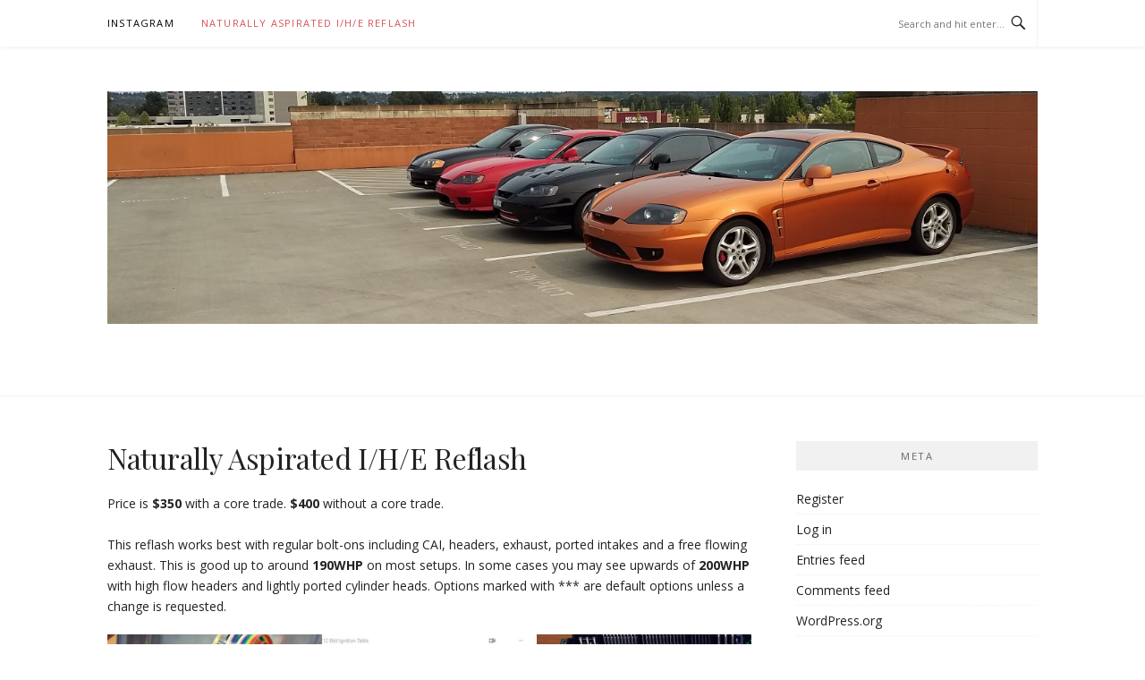

--- FILE ---
content_type: text/html; charset=UTF-8
request_url: https://chase.cc/blog/naturally-aspirated-i-h-e-reflash/
body_size: 9003
content:
<!DOCTYPE html>
<html lang="en-US">
<head>
<meta charset="UTF-8">
<meta name="viewport" content="width=device-width, initial-scale=1">
<link rel="profile" href="https://gmpg.org/xfn/11">
<link rel="pingback" href="https://chase.cc/blog/xmlrpc.php">

<title>Naturally Aspirated I/H/E Reflash &#8211; Chase</title>
<meta name='robots' content='max-image-preview:large' />
	<style>img:is([sizes="auto" i], [sizes^="auto," i]) { contain-intrinsic-size: 3000px 1500px }</style>
	<link rel='dns-prefetch' href='//fonts.googleapis.com' />
<link rel="alternate" type="application/rss+xml" title="Chase &raquo; Feed" href="https://chase.cc/blog/feed/" />
<link rel="alternate" type="application/rss+xml" title="Chase &raquo; Comments Feed" href="https://chase.cc/blog/comments/feed/" />
<script type="130539e1e86a89f2f7a11a9f-text/javascript">
/* <![CDATA[ */
window._wpemojiSettings = {"baseUrl":"https:\/\/s.w.org\/images\/core\/emoji\/15.0.3\/72x72\/","ext":".png","svgUrl":"https:\/\/s.w.org\/images\/core\/emoji\/15.0.3\/svg\/","svgExt":".svg","source":{"concatemoji":"https:\/\/chase.cc\/blog\/wp-includes\/js\/wp-emoji-release.min.js?ver=6.7.4"}};
/*! This file is auto-generated */
!function(i,n){var o,s,e;function c(e){try{var t={supportTests:e,timestamp:(new Date).valueOf()};sessionStorage.setItem(o,JSON.stringify(t))}catch(e){}}function p(e,t,n){e.clearRect(0,0,e.canvas.width,e.canvas.height),e.fillText(t,0,0);var t=new Uint32Array(e.getImageData(0,0,e.canvas.width,e.canvas.height).data),r=(e.clearRect(0,0,e.canvas.width,e.canvas.height),e.fillText(n,0,0),new Uint32Array(e.getImageData(0,0,e.canvas.width,e.canvas.height).data));return t.every(function(e,t){return e===r[t]})}function u(e,t,n){switch(t){case"flag":return n(e,"\ud83c\udff3\ufe0f\u200d\u26a7\ufe0f","\ud83c\udff3\ufe0f\u200b\u26a7\ufe0f")?!1:!n(e,"\ud83c\uddfa\ud83c\uddf3","\ud83c\uddfa\u200b\ud83c\uddf3")&&!n(e,"\ud83c\udff4\udb40\udc67\udb40\udc62\udb40\udc65\udb40\udc6e\udb40\udc67\udb40\udc7f","\ud83c\udff4\u200b\udb40\udc67\u200b\udb40\udc62\u200b\udb40\udc65\u200b\udb40\udc6e\u200b\udb40\udc67\u200b\udb40\udc7f");case"emoji":return!n(e,"\ud83d\udc26\u200d\u2b1b","\ud83d\udc26\u200b\u2b1b")}return!1}function f(e,t,n){var r="undefined"!=typeof WorkerGlobalScope&&self instanceof WorkerGlobalScope?new OffscreenCanvas(300,150):i.createElement("canvas"),a=r.getContext("2d",{willReadFrequently:!0}),o=(a.textBaseline="top",a.font="600 32px Arial",{});return e.forEach(function(e){o[e]=t(a,e,n)}),o}function t(e){var t=i.createElement("script");t.src=e,t.defer=!0,i.head.appendChild(t)}"undefined"!=typeof Promise&&(o="wpEmojiSettingsSupports",s=["flag","emoji"],n.supports={everything:!0,everythingExceptFlag:!0},e=new Promise(function(e){i.addEventListener("DOMContentLoaded",e,{once:!0})}),new Promise(function(t){var n=function(){try{var e=JSON.parse(sessionStorage.getItem(o));if("object"==typeof e&&"number"==typeof e.timestamp&&(new Date).valueOf()<e.timestamp+604800&&"object"==typeof e.supportTests)return e.supportTests}catch(e){}return null}();if(!n){if("undefined"!=typeof Worker&&"undefined"!=typeof OffscreenCanvas&&"undefined"!=typeof URL&&URL.createObjectURL&&"undefined"!=typeof Blob)try{var e="postMessage("+f.toString()+"("+[JSON.stringify(s),u.toString(),p.toString()].join(",")+"));",r=new Blob([e],{type:"text/javascript"}),a=new Worker(URL.createObjectURL(r),{name:"wpTestEmojiSupports"});return void(a.onmessage=function(e){c(n=e.data),a.terminate(),t(n)})}catch(e){}c(n=f(s,u,p))}t(n)}).then(function(e){for(var t in e)n.supports[t]=e[t],n.supports.everything=n.supports.everything&&n.supports[t],"flag"!==t&&(n.supports.everythingExceptFlag=n.supports.everythingExceptFlag&&n.supports[t]);n.supports.everythingExceptFlag=n.supports.everythingExceptFlag&&!n.supports.flag,n.DOMReady=!1,n.readyCallback=function(){n.DOMReady=!0}}).then(function(){return e}).then(function(){var e;n.supports.everything||(n.readyCallback(),(e=n.source||{}).concatemoji?t(e.concatemoji):e.wpemoji&&e.twemoji&&(t(e.twemoji),t(e.wpemoji)))}))}((window,document),window._wpemojiSettings);
/* ]]> */
</script>
<link rel='stylesheet' id='sbi_styles-css' href='https://chase.cc/blog/wp-content/plugins/instagram-feed/css/sbi-styles.min.css?ver=6.8.0' type='text/css' media='all' />
<style id='wp-emoji-styles-inline-css' type='text/css'>

	img.wp-smiley, img.emoji {
		display: inline !important;
		border: none !important;
		box-shadow: none !important;
		height: 1em !important;
		width: 1em !important;
		margin: 0 0.07em !important;
		vertical-align: -0.1em !important;
		background: none !important;
		padding: 0 !important;
	}
</style>
<link rel='stylesheet' id='wp-block-library-css' href='https://chase.cc/blog/wp-includes/css/dist/block-library/style.min.css?ver=6.7.4' type='text/css' media='all' />
<style id='classic-theme-styles-inline-css' type='text/css'>
/*! This file is auto-generated */
.wp-block-button__link{color:#fff;background-color:#32373c;border-radius:9999px;box-shadow:none;text-decoration:none;padding:calc(.667em + 2px) calc(1.333em + 2px);font-size:1.125em}.wp-block-file__button{background:#32373c;color:#fff;text-decoration:none}
</style>
<style id='global-styles-inline-css' type='text/css'>
:root{--wp--preset--aspect-ratio--square: 1;--wp--preset--aspect-ratio--4-3: 4/3;--wp--preset--aspect-ratio--3-4: 3/4;--wp--preset--aspect-ratio--3-2: 3/2;--wp--preset--aspect-ratio--2-3: 2/3;--wp--preset--aspect-ratio--16-9: 16/9;--wp--preset--aspect-ratio--9-16: 9/16;--wp--preset--color--black: #000000;--wp--preset--color--cyan-bluish-gray: #abb8c3;--wp--preset--color--white: #ffffff;--wp--preset--color--pale-pink: #f78da7;--wp--preset--color--vivid-red: #cf2e2e;--wp--preset--color--luminous-vivid-orange: #ff6900;--wp--preset--color--luminous-vivid-amber: #fcb900;--wp--preset--color--light-green-cyan: #7bdcb5;--wp--preset--color--vivid-green-cyan: #00d084;--wp--preset--color--pale-cyan-blue: #8ed1fc;--wp--preset--color--vivid-cyan-blue: #0693e3;--wp--preset--color--vivid-purple: #9b51e0;--wp--preset--gradient--vivid-cyan-blue-to-vivid-purple: linear-gradient(135deg,rgba(6,147,227,1) 0%,rgb(155,81,224) 100%);--wp--preset--gradient--light-green-cyan-to-vivid-green-cyan: linear-gradient(135deg,rgb(122,220,180) 0%,rgb(0,208,130) 100%);--wp--preset--gradient--luminous-vivid-amber-to-luminous-vivid-orange: linear-gradient(135deg,rgba(252,185,0,1) 0%,rgba(255,105,0,1) 100%);--wp--preset--gradient--luminous-vivid-orange-to-vivid-red: linear-gradient(135deg,rgba(255,105,0,1) 0%,rgb(207,46,46) 100%);--wp--preset--gradient--very-light-gray-to-cyan-bluish-gray: linear-gradient(135deg,rgb(238,238,238) 0%,rgb(169,184,195) 100%);--wp--preset--gradient--cool-to-warm-spectrum: linear-gradient(135deg,rgb(74,234,220) 0%,rgb(151,120,209) 20%,rgb(207,42,186) 40%,rgb(238,44,130) 60%,rgb(251,105,98) 80%,rgb(254,248,76) 100%);--wp--preset--gradient--blush-light-purple: linear-gradient(135deg,rgb(255,206,236) 0%,rgb(152,150,240) 100%);--wp--preset--gradient--blush-bordeaux: linear-gradient(135deg,rgb(254,205,165) 0%,rgb(254,45,45) 50%,rgb(107,0,62) 100%);--wp--preset--gradient--luminous-dusk: linear-gradient(135deg,rgb(255,203,112) 0%,rgb(199,81,192) 50%,rgb(65,88,208) 100%);--wp--preset--gradient--pale-ocean: linear-gradient(135deg,rgb(255,245,203) 0%,rgb(182,227,212) 50%,rgb(51,167,181) 100%);--wp--preset--gradient--electric-grass: linear-gradient(135deg,rgb(202,248,128) 0%,rgb(113,206,126) 100%);--wp--preset--gradient--midnight: linear-gradient(135deg,rgb(2,3,129) 0%,rgb(40,116,252) 100%);--wp--preset--font-size--small: 13px;--wp--preset--font-size--medium: 20px;--wp--preset--font-size--large: 36px;--wp--preset--font-size--x-large: 42px;--wp--preset--spacing--20: 0.44rem;--wp--preset--spacing--30: 0.67rem;--wp--preset--spacing--40: 1rem;--wp--preset--spacing--50: 1.5rem;--wp--preset--spacing--60: 2.25rem;--wp--preset--spacing--70: 3.38rem;--wp--preset--spacing--80: 5.06rem;--wp--preset--shadow--natural: 6px 6px 9px rgba(0, 0, 0, 0.2);--wp--preset--shadow--deep: 12px 12px 50px rgba(0, 0, 0, 0.4);--wp--preset--shadow--sharp: 6px 6px 0px rgba(0, 0, 0, 0.2);--wp--preset--shadow--outlined: 6px 6px 0px -3px rgba(255, 255, 255, 1), 6px 6px rgba(0, 0, 0, 1);--wp--preset--shadow--crisp: 6px 6px 0px rgba(0, 0, 0, 1);}:where(.is-layout-flex){gap: 0.5em;}:where(.is-layout-grid){gap: 0.5em;}body .is-layout-flex{display: flex;}.is-layout-flex{flex-wrap: wrap;align-items: center;}.is-layout-flex > :is(*, div){margin: 0;}body .is-layout-grid{display: grid;}.is-layout-grid > :is(*, div){margin: 0;}:where(.wp-block-columns.is-layout-flex){gap: 2em;}:where(.wp-block-columns.is-layout-grid){gap: 2em;}:where(.wp-block-post-template.is-layout-flex){gap: 1.25em;}:where(.wp-block-post-template.is-layout-grid){gap: 1.25em;}.has-black-color{color: var(--wp--preset--color--black) !important;}.has-cyan-bluish-gray-color{color: var(--wp--preset--color--cyan-bluish-gray) !important;}.has-white-color{color: var(--wp--preset--color--white) !important;}.has-pale-pink-color{color: var(--wp--preset--color--pale-pink) !important;}.has-vivid-red-color{color: var(--wp--preset--color--vivid-red) !important;}.has-luminous-vivid-orange-color{color: var(--wp--preset--color--luminous-vivid-orange) !important;}.has-luminous-vivid-amber-color{color: var(--wp--preset--color--luminous-vivid-amber) !important;}.has-light-green-cyan-color{color: var(--wp--preset--color--light-green-cyan) !important;}.has-vivid-green-cyan-color{color: var(--wp--preset--color--vivid-green-cyan) !important;}.has-pale-cyan-blue-color{color: var(--wp--preset--color--pale-cyan-blue) !important;}.has-vivid-cyan-blue-color{color: var(--wp--preset--color--vivid-cyan-blue) !important;}.has-vivid-purple-color{color: var(--wp--preset--color--vivid-purple) !important;}.has-black-background-color{background-color: var(--wp--preset--color--black) !important;}.has-cyan-bluish-gray-background-color{background-color: var(--wp--preset--color--cyan-bluish-gray) !important;}.has-white-background-color{background-color: var(--wp--preset--color--white) !important;}.has-pale-pink-background-color{background-color: var(--wp--preset--color--pale-pink) !important;}.has-vivid-red-background-color{background-color: var(--wp--preset--color--vivid-red) !important;}.has-luminous-vivid-orange-background-color{background-color: var(--wp--preset--color--luminous-vivid-orange) !important;}.has-luminous-vivid-amber-background-color{background-color: var(--wp--preset--color--luminous-vivid-amber) !important;}.has-light-green-cyan-background-color{background-color: var(--wp--preset--color--light-green-cyan) !important;}.has-vivid-green-cyan-background-color{background-color: var(--wp--preset--color--vivid-green-cyan) !important;}.has-pale-cyan-blue-background-color{background-color: var(--wp--preset--color--pale-cyan-blue) !important;}.has-vivid-cyan-blue-background-color{background-color: var(--wp--preset--color--vivid-cyan-blue) !important;}.has-vivid-purple-background-color{background-color: var(--wp--preset--color--vivid-purple) !important;}.has-black-border-color{border-color: var(--wp--preset--color--black) !important;}.has-cyan-bluish-gray-border-color{border-color: var(--wp--preset--color--cyan-bluish-gray) !important;}.has-white-border-color{border-color: var(--wp--preset--color--white) !important;}.has-pale-pink-border-color{border-color: var(--wp--preset--color--pale-pink) !important;}.has-vivid-red-border-color{border-color: var(--wp--preset--color--vivid-red) !important;}.has-luminous-vivid-orange-border-color{border-color: var(--wp--preset--color--luminous-vivid-orange) !important;}.has-luminous-vivid-amber-border-color{border-color: var(--wp--preset--color--luminous-vivid-amber) !important;}.has-light-green-cyan-border-color{border-color: var(--wp--preset--color--light-green-cyan) !important;}.has-vivid-green-cyan-border-color{border-color: var(--wp--preset--color--vivid-green-cyan) !important;}.has-pale-cyan-blue-border-color{border-color: var(--wp--preset--color--pale-cyan-blue) !important;}.has-vivid-cyan-blue-border-color{border-color: var(--wp--preset--color--vivid-cyan-blue) !important;}.has-vivid-purple-border-color{border-color: var(--wp--preset--color--vivid-purple) !important;}.has-vivid-cyan-blue-to-vivid-purple-gradient-background{background: var(--wp--preset--gradient--vivid-cyan-blue-to-vivid-purple) !important;}.has-light-green-cyan-to-vivid-green-cyan-gradient-background{background: var(--wp--preset--gradient--light-green-cyan-to-vivid-green-cyan) !important;}.has-luminous-vivid-amber-to-luminous-vivid-orange-gradient-background{background: var(--wp--preset--gradient--luminous-vivid-amber-to-luminous-vivid-orange) !important;}.has-luminous-vivid-orange-to-vivid-red-gradient-background{background: var(--wp--preset--gradient--luminous-vivid-orange-to-vivid-red) !important;}.has-very-light-gray-to-cyan-bluish-gray-gradient-background{background: var(--wp--preset--gradient--very-light-gray-to-cyan-bluish-gray) !important;}.has-cool-to-warm-spectrum-gradient-background{background: var(--wp--preset--gradient--cool-to-warm-spectrum) !important;}.has-blush-light-purple-gradient-background{background: var(--wp--preset--gradient--blush-light-purple) !important;}.has-blush-bordeaux-gradient-background{background: var(--wp--preset--gradient--blush-bordeaux) !important;}.has-luminous-dusk-gradient-background{background: var(--wp--preset--gradient--luminous-dusk) !important;}.has-pale-ocean-gradient-background{background: var(--wp--preset--gradient--pale-ocean) !important;}.has-electric-grass-gradient-background{background: var(--wp--preset--gradient--electric-grass) !important;}.has-midnight-gradient-background{background: var(--wp--preset--gradient--midnight) !important;}.has-small-font-size{font-size: var(--wp--preset--font-size--small) !important;}.has-medium-font-size{font-size: var(--wp--preset--font-size--medium) !important;}.has-large-font-size{font-size: var(--wp--preset--font-size--large) !important;}.has-x-large-font-size{font-size: var(--wp--preset--font-size--x-large) !important;}
:where(.wp-block-post-template.is-layout-flex){gap: 1.25em;}:where(.wp-block-post-template.is-layout-grid){gap: 1.25em;}
:where(.wp-block-columns.is-layout-flex){gap: 2em;}:where(.wp-block-columns.is-layout-grid){gap: 2em;}
:root :where(.wp-block-pullquote){font-size: 1.5em;line-height: 1.6;}
</style>
<link rel='stylesheet' id='dashicons-css' href='https://chase.cc/blog/wp-includes/css/dashicons.min.css?ver=6.7.4' type='text/css' media='all' />
<link rel='stylesheet' id='post-views-counter-frontend-css' href='https://chase.cc/blog/wp-content/plugins/post-views-counter/css/frontend.min.css?ver=1.5.2' type='text/css' media='all' />
<link rel='stylesheet' id='boston-fonts-css' href='https://fonts.googleapis.com/css?family=Open+Sans%3A300%2C300i%2C400%2C400i%2C600%2C600i%2C700%2C700i%7CPlayfair+Display%3A400%2C400i%2C700%2C700i&#038;subset=latin%2Clatin-ext' type='text/css' media='all' />
<link rel='stylesheet' id='boston-style-css' href='https://chase.cc/blog/wp-content/themes/boston/style.css?ver=6.7.4' type='text/css' media='all' />
<link rel='stylesheet' id='genericons-css' href='https://chase.cc/blog/wp-content/themes/boston/assets/fonts/genericons/genericons.css?ver=3.4.1' type='text/css' media='all' />
<link rel='stylesheet' id='boston-norwester-font-css' href='https://chase.cc/blog/wp-content/themes/boston/assets/css/font-norwester.css?ver=6.7.4' type='text/css' media='all' />
<script type="130539e1e86a89f2f7a11a9f-text/javascript" src="https://chase.cc/blog/wp-includes/js/jquery/jquery.min.js?ver=3.7.1" id="jquery-core-js"></script>
<script type="130539e1e86a89f2f7a11a9f-text/javascript" src="https://chase.cc/blog/wp-includes/js/jquery/jquery-migrate.min.js?ver=3.4.1" id="jquery-migrate-js"></script>
<link rel="https://api.w.org/" href="https://chase.cc/blog/wp-json/" /><link rel="alternate" title="JSON" type="application/json" href="https://chase.cc/blog/wp-json/wp/v2/pages/445" /><link rel="EditURI" type="application/rsd+xml" title="RSD" href="https://chase.cc/blog/xmlrpc.php?rsd" />
<meta name="generator" content="WordPress 6.7.4" />
<link rel="canonical" href="https://chase.cc/blog/naturally-aspirated-i-h-e-reflash/" />
<link rel='shortlink' href='https://chase.cc/blog/?p=445' />
		<!-- Custom Logo: hide header text -->
		<style id="custom-logo-css" type="text/css">
			.site-title, .site-description {
				position: absolute;
				clip: rect(1px, 1px, 1px, 1px);
			}
		</style>
		<link rel="alternate" title="oEmbed (JSON)" type="application/json+oembed" href="https://chase.cc/blog/wp-json/oembed/1.0/embed?url=https%3A%2F%2Fchase.cc%2Fblog%2Fnaturally-aspirated-i-h-e-reflash%2F" />
<link rel="alternate" title="oEmbed (XML)" type="text/xml+oembed" href="https://chase.cc/blog/wp-json/oembed/1.0/embed?url=https%3A%2F%2Fchase.cc%2Fblog%2Fnaturally-aspirated-i-h-e-reflash%2F&#038;format=xml" />
<link rel="icon" href="https://chase.cc/blog/wp-content/uploads/2017/03/cropped-chase-suit-32x32.jpg" sizes="32x32" />
<link rel="icon" href="https://chase.cc/blog/wp-content/uploads/2017/03/cropped-chase-suit-192x192.jpg" sizes="192x192" />
<link rel="apple-touch-icon" href="https://chase.cc/blog/wp-content/uploads/2017/03/cropped-chase-suit-180x180.jpg" />
<meta name="msapplication-TileImage" content="https://chase.cc/blog/wp-content/uploads/2017/03/cropped-chase-suit-270x270.jpg" />
</head>

<body class="page-template-default page page-id-445 wp-custom-logo right-layout">
<div id="page" class="site">
	<a class="skip-link screen-reader-text" href="#main">Skip to content</a>

	<header id="masthead" class="site-header" role="banner">
		<div class="site-topbar">
			<div class="container">
				<nav id="site-navigation" class="main-navigation" role="navigation">
					<button class="menu-toggle" aria-controls="primary-menu" aria-expanded="false">Menu</button>
					<div id="primary-menu" class="menu"><ul>
<li class="page_item page-item-229"><a href="https://chase.cc/blog/instagram/">Instagram</a></li>
<li class="page_item page-item-445 current_page_item"><a href="https://chase.cc/blog/naturally-aspirated-i-h-e-reflash/" aria-current="page">Naturally Aspirated I/H/E Reflash</a></li>
</ul></div>
				</nav><!-- #site-navigation -->
								<div class="topbar-search">
										<form action="https://chase.cc/blog/" method="get">
					    <input type="text" name="s" id="search" value="" placeholder="Search and hit enter..." />
						<span class="genericon genericon-search"></span>
						<!-- <i class="fa fa-search" aria-hidden="true"></i> -->
					</form>
				</div>
			</div>
		</div>

		<div class="site-branding">
			<div class="container">
				<a href="https://chase.cc/blog/" class="custom-logo-link" rel="home"><img width="2688" height="672" src="https://chase.cc/blog/wp-content/uploads/2019/03/cropped-IMG_20180812_154455.jpg" class="custom-logo" alt="Chase" decoding="async" fetchpriority="high" srcset="https://chase.cc/blog/wp-content/uploads/2019/03/cropped-IMG_20180812_154455.jpg 2688w, https://chase.cc/blog/wp-content/uploads/2019/03/cropped-IMG_20180812_154455-300x75.jpg 300w, https://chase.cc/blog/wp-content/uploads/2019/03/cropped-IMG_20180812_154455-768x192.jpg 768w, https://chase.cc/blog/wp-content/uploads/2019/03/cropped-IMG_20180812_154455-1024x256.jpg 1024w" sizes="(max-width: 2688px) 100vw, 2688px" /></a>					<p class="site-title"><a href="https://chase.cc/blog/" rel="home">Chase</a></p>
									<p class="site-description">Tech &amp; DIY</p>
											</div>
		</div><!-- .site-branding -->

	</header><!-- #masthead -->

	
	
	<div id="content" class="site-content">
		<div class="container">

	<div id="primary" class="content-area">
		<main id="main" class="site-main" role="main">

			
<article id="post-445" class="post-445 page type-page status-publish hentry">
	<header class="entry-header">
		<h1 class="entry-title">Naturally Aspirated I/H/E Reflash</h1>	</header><!-- .entry-header -->

	<div class="entry-content">
		
<p>Price is <strong>$350</strong> with a core trade. <strong>$400</strong> without a core trade. <br /><br />This reflash works best with regular bolt-ons including CAI, headers, exhaust, ported intakes and a free flowing exhaust. This is good up to around <strong>190WHP</strong> on most setups. In some cases you may see upwards of <strong>200WHP</strong> with high flow headers and lightly ported cylinder heads. Options marked with *** are default options unless a change is requested.</p>



<figure class="wp-block-gallery has-nested-images columns-default is-cropped wp-block-gallery-1 is-layout-flex wp-block-gallery-is-layout-flex">
<figure class="wp-block-image size-large"><a href="https://chase.cc/blog/wp-content/uploads/2021/01/100838017_10158588493118169_219503258089289992_o.jpg"><img decoding="async" width="1024" height="1024" data-id="357" src="https://chase.cc/blog/wp-content/uploads/2021/01/100838017_10158588493118169_219503258089289992_o-1024x1024.jpg" alt="" class="wp-image-357" srcset="https://chase.cc/blog/wp-content/uploads/2021/01/100838017_10158588493118169_219503258089289992_o-1024x1024.jpg 1024w, https://chase.cc/blog/wp-content/uploads/2021/01/100838017_10158588493118169_219503258089289992_o-300x300.jpg 300w, https://chase.cc/blog/wp-content/uploads/2021/01/100838017_10158588493118169_219503258089289992_o-150x150.jpg 150w, https://chase.cc/blog/wp-content/uploads/2021/01/100838017_10158588493118169_219503258089289992_o-768x768.jpg 768w, https://chase.cc/blog/wp-content/uploads/2021/01/100838017_10158588493118169_219503258089289992_o.jpg 1080w" sizes="(max-width: 1024px) 100vw, 1024px" /></a></figure>



<figure class="wp-block-image size-large"><a href="https://chase.cc/blog/wp-content/uploads/2021/01/ECM-IG-OEM.jpg"><img decoding="async" width="668" height="513" data-id="360" src="https://chase.cc/blog/wp-content/uploads/2021/01/ECM-IG-OEM.jpg" alt="" class="wp-image-360" srcset="https://chase.cc/blog/wp-content/uploads/2021/01/ECM-IG-OEM.jpg 668w, https://chase.cc/blog/wp-content/uploads/2021/01/ECM-IG-OEM-300x230.jpg 300w" sizes="(max-width: 668px) 100vw, 668px" /></a></figure>



<figure class="wp-block-image size-large"><a href="https://chase.cc/blog/wp-content/uploads/2021/01/83213415_10158588492413169_8489729194380497974_o.jpg"><img decoding="async" width="1024" height="1024" data-id="352" src="https://chase.cc/blog/wp-content/uploads/2021/01/83213415_10158588492413169_8489729194380497974_o-1024x1024.jpg" alt="" class="wp-image-352" srcset="https://chase.cc/blog/wp-content/uploads/2021/01/83213415_10158588492413169_8489729194380497974_o-1024x1024.jpg 1024w, https://chase.cc/blog/wp-content/uploads/2021/01/83213415_10158588492413169_8489729194380497974_o-300x300.jpg 300w, https://chase.cc/blog/wp-content/uploads/2021/01/83213415_10158588492413169_8489729194380497974_o-150x150.jpg 150w, https://chase.cc/blog/wp-content/uploads/2021/01/83213415_10158588492413169_8489729194380497974_o-768x768.jpg 768w, https://chase.cc/blog/wp-content/uploads/2021/01/83213415_10158588492413169_8489729194380497974_o.jpg 1080w" sizes="(max-width: 1024px) 100vw, 1024px" /></a></figure>
</figure>



<p>1)&nbsp;<strong>RPM Limiter</strong>&nbsp;Gives wider power band if supporting mods allow the engine to breath above 6800 RPM. Higher top speed as well. (Custom values are available per request up to 8128RPM maximum)</p>



<ul class="wp-block-list">
<li>6800 (OEM)</li>



<li>6900-7200 (Commonly used in N/A tunes. Safe on the OEM rotating assembly,)</li>



<li>7300 (Commonly used in N/A and F/I tunes and safe on the OEM rotating assembly,) ***</li>



<li>7500+ (Uncommon, used with big cams and stiffer valve springs, may cause damage to rotating assembly if rod and main bearing tolerances are out of spec.)</li>



<li>7800+ (Very uncommon, used with supercharger, forged rods, forged pistons, big cams, stiffer valve springs, Ferrea stainless valves and titanium retainers. Should not be used on OEM rotating assembly.)</li>
</ul>



<p>2)&nbsp;<strong>RPM Limiter Hysterisis&nbsp;</strong>or how quickly the RPMs bounce when you reach the limiter.</p>



<ul class="wp-block-list">
<li>320 RPM (OEM)</li>



<li>160 RPM</li>



<li>64 RPM</li>



<li>0 RPM (Sounds like a machine gun. Required with launch control.) ***</li>
</ul>



<p>3)&nbsp;<strong>Target idle speed</strong>&nbsp;when engine is up to operating temperature.</p>



<ul class="wp-block-list">
<li>750 no load / 800 with load (OEM)</li>



<li>800 no load / 850 with load (Common on N/A and F/I tunes. Recommended if you have an IACV restrictor plate that causes idle problems) ***</li>



<li>850+ no load / 900+ with load (Higher values may invalidate emissions testing and should be reserved for major problems idling if you have cams bigger than .350&#8243; lift)</li>
</ul>



<p>4) <strong>Wheel speed limiter</strong> before ignition cut</p>



<ul class="wp-block-list">
<li>125MPH/205KMH (OEM)</li>



<li>155MPH/250KMH (Max wheel speed in final gear at OEM 6800 limiter)</li>



<li>Unlimited ***</li>
</ul>



<p>5)&nbsp;<strong>Ignition, fuel &amp; WOT enrichment map</strong>&nbsp;based on fuel octane rating of your choice. Gives boost in power across the whole power band. (AKI is USA Octane. RON is used in EU markets)</p>



<ul class="wp-block-list">
<li><s>87 AKI Octane (OEM ignition map)&nbsp;(This is equivalent to 91RON)</s></li>



<li><s>89-91 AKI Octane (Mid grade)&nbsp;(This is equivalent to 92-94RON)</s></li>



<li>92-94 AKI Octane (Premium)&nbsp;(This is equivalent to 95-98RON) ***</li>
</ul>



<p class="has-vivid-red-color has-text-color has-small-font-size">(<strong>Rough AKI to RON Conversion Guide</strong>)</p>



<ul class="has-vivid-red-color has-text-color has-small-font-size wp-block-list">
<li>87 AKI = 91 RON</li>



<li>91 AKI = 93 RON</li>



<li>93 AKI = 98 RON</li>



<li>100 AKI = 104 RON</li>



<li>104 AKI = 108 RON</li>
</ul>



<p>6)&nbsp;<strong>Radiator fan trigger temperature</strong>&nbsp;turns on the radiator fans at a lower temperature based on your thermostat of choice.</p>



<ul class="wp-block-list">
<li>189F (OEM)</li>



<li>175F (Intended for 170F Thermostat) ***</li>



<li>155F (Intended for 150F thermostats)</li>
</ul>



<p>7)&nbsp;<strong>Radiator fan speed.</strong></p>



<ul class="wp-block-list">
<li>Variable based on temperature and engine load above trigger temp. (OEM)</li>



<li>Steady high fan rate above trigger temp. (Great combo with 171F or 151F trigger temp. Little louder than OEM but not obnoxious) ***</li>
</ul>



<p>8)&nbsp;<strong>Launch control RPM limiter.&nbsp;</strong>RPM limiter while wheel speed is zero. Used for drag race launches.</p>



<ul class="wp-block-list">
<li>4000 LC Limiter (Recommended for high performance street or race tires)</li>



<li>3500 LC Limiter (Recommended for performance street tires or better)</li>



<li>3000 LC Limiter (Recommended for all season street tires)</li>
</ul>



<p>9) <strong>DTC/CEL suppression</strong></p>



<ul class="wp-block-list">
<li>Downstream O2 sensor, O2 heater and Catalyst DTC suppression P0038, P0058, P0136, P0137, P0138</li>
</ul>



<p><strong>PREREQUISITES FOR THE REFLASH SERVICE</strong><br />True cold air intake, headers and free flowing catback exhaust are recommended to make the most of your reflash. However, I ask that at a minimum you use only OEM or one of the following acceptable brands for the following sensor locations. Failure to do so will result in damage to your engine.<br /><br /><strong>Upstream O2 Sensors</strong>: Hyundai, Mando, NTK or Denso<br /><strong>MAF Sensor:</strong> Hyundai, Siemens or Continental/VDO<br /><strong>Crank Angle Sensor:</strong> Hyundai, Siemens, NTK or Mando<br /><strong>Camshaft Position Sensor: </strong>Hyundai, Siemens, NTK or Mando<br /><strong>Wheel Speed Sensor:</strong> Hyundai, NTK or Mando<br /><strong>Spark Plugs:</strong> NGK or Denso heat range 5 0.040&#8243; gap<br /><br />For more information on suitable replacement sensors, please see the following list:<br /><a href="https://opengk.org/index.php?title=Sensor_Information" target="_blank" rel="noreferrer noopener">https://opengk.org/index.php?title=Sensor_Information</a></p>



<p><strong>ECM Core Trade</strong><br />I&#8217;ll accept core trades from any Kia/Hyundai 2.7L vehicle from the year range of 1999-2009 within 30 days of purchase or confirmed delivery. The label must contain 5WY12, 5WY15, 5WY17, 5WY18 or 5WY1F. Only one core trade per purchase. If you have more you wish to trade, send me a private message and we&#8217;ll work something out. If you need help identifying your ECU, please have a look at the following guide:<br /><br /><a href="https://opengk.org/index.php?title=5WY_ECM_Identification" target="_blank" rel="noreferrer noopener">https://opengk.org/index.php?title=5WY_ECM_Identification</a></p>



<p><strong>Disclaimer</strong><br />Modifying the tune data of any road vehicle may be illegal in your area. For this reason I must state that these reflashes are for off-road use only such as race only applications. These reflash services will invalidate emissions testing whether it is an OBD2 test or a tail pipe sniff test. Do your own research before purchasing.</p>



<p></p>
	</div><!-- .entry-content -->

	</article><!-- #post-## -->

		</main><!-- #main -->
	</div><!-- #primary -->


<aside id="secondary" class="sidebar widget-area" role="complementary">
	<section id="meta-4" class="widget widget_meta"><div class="widget-title">Meta</div>
		<ul>
			<li><a href="https://chase.cc/blog/wp-login.php?action=register">Register</a></li>			<li><a href="https://chase.cc/blog/wp-login.php">Log in</a></li>
			<li><a href="https://chase.cc/blog/feed/">Entries feed</a></li>
			<li><a href="https://chase.cc/blog/comments/feed/">Comments feed</a></li>

			<li><a href="https://wordpress.org/">WordPress.org</a></li>
		</ul>

		</section></aside><!-- #secondary -->
		</div><!-- .container -->
	</div><!-- #content -->

	
	<footer id="colophon" class="site-footer" role="contentinfo">

		
		<div class="container">
			<div class="site-info">
				<p>
					Copyright &copy; 2026 Chase. All Rights Reserved.				</p>
			</div><!-- .site-info -->
			<div class="theme-info">
						<span class="theme-info-text">
        Boston Theme by <a href="https://www.famethemes.com/">FameThemes</a>		</span>
        			</div>
		</div>
	</footer><!-- #colophon -->

	
</div><!-- #page -->

<!-- Instagram Feed JS -->
<script type="130539e1e86a89f2f7a11a9f-text/javascript">
var sbiajaxurl = "https://chase.cc/blog/wp-admin/admin-ajax.php";
</script>
<style id='core-block-supports-inline-css' type='text/css'>
.wp-block-gallery.wp-block-gallery-1{--wp--style--unstable-gallery-gap:var( --wp--style--gallery-gap-default, var( --gallery-block--gutter-size, var( --wp--style--block-gap, 0.5em ) ) );gap:var( --wp--style--gallery-gap-default, var( --gallery-block--gutter-size, var( --wp--style--block-gap, 0.5em ) ) );}
</style>
<script type="130539e1e86a89f2f7a11a9f-text/javascript" src="https://chase.cc/blog/wp-content/themes/boston/assets/js/owl.carousel.min.js?ver=1.3.3" id="owl-carousel-js"></script>
<script type="130539e1e86a89f2f7a11a9f-text/javascript" src="https://chase.cc/blog/wp-includes/js/imagesloaded.min.js?ver=5.0.0" id="imagesloaded-js"></script>
<script type="130539e1e86a89f2f7a11a9f-text/javascript" id="boston-themejs-js-extra">
/* <![CDATA[ */
var Boston = {"loading_icon":"<div class=\"spinner\"><div class=\"uil-squares-css\" style=\"transform:scale(0.4);\"><div><div><\/div><\/div><div><div><\/div><\/div><div><div><\/div><\/div><div><div><\/div><\/div><div><div><\/div><\/div><div><div><\/div><\/div><div><div><\/div><\/div><div><div><\/div><\/div><\/div><\/div>"};
/* ]]> */
</script>
<script type="130539e1e86a89f2f7a11a9f-text/javascript" src="https://chase.cc/blog/wp-content/themes/boston/assets/js/theme.js?ver=20151215" id="boston-themejs-js"></script>

<script src="/cdn-cgi/scripts/7d0fa10a/cloudflare-static/rocket-loader.min.js" data-cf-settings="130539e1e86a89f2f7a11a9f-|49" defer></script><script defer src="https://static.cloudflareinsights.com/beacon.min.js/vcd15cbe7772f49c399c6a5babf22c1241717689176015" integrity="sha512-ZpsOmlRQV6y907TI0dKBHq9Md29nnaEIPlkf84rnaERnq6zvWvPUqr2ft8M1aS28oN72PdrCzSjY4U6VaAw1EQ==" data-cf-beacon='{"version":"2024.11.0","token":"2c9cb08dd49941afa4369e01e2a29cc8","r":1,"server_timing":{"name":{"cfCacheStatus":true,"cfEdge":true,"cfExtPri":true,"cfL4":true,"cfOrigin":true,"cfSpeedBrain":true},"location_startswith":null}}' crossorigin="anonymous"></script>
</body>
</html>
